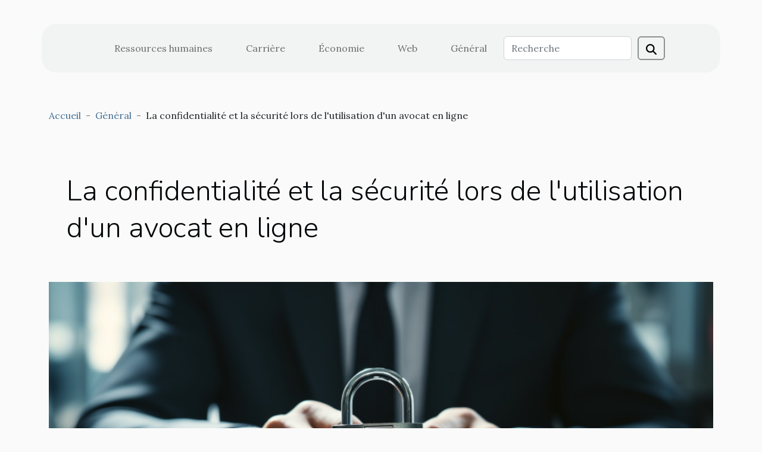

--- FILE ---
content_type: text/html; charset=UTF-8
request_url: https://rapidfireswingtrading.com/la-confidentialite-et-la-securite-lors-de-lutilisation-dun-avocat-en-ligne
body_size: 12860
content:
<!DOCTYPE html>
    <html lang="fr">
<head>
    <meta charset="utf-8">
    <title>La confidentialité et la sécurité lors de l'utilisation d'un avocat en ligne  | rapidfireswingtrading.com</title>
<meta name="description" content="">

<meta name="robots" content="follow,index" />
<link rel="icon" type="image/png" href="/favicon.png" />
    <meta name="viewport" content="width=device-width, initial-scale=1">
    <link rel="stylesheet" href="/css/style2.css">
</head>
<body>
    <header>
    <div class="container-fluid d-flex justify-content-center">
        <nav class="navbar container navbar-expand-xl m-0 pt-3 pb-3">
            <div class="container-fluid">
                <button class="navbar-toggler" type="button" data-bs-toggle="collapse" data-bs-target="#navbarSupportedContent" aria-controls="navbarSupportedContent" aria-expanded="false" aria-label="Toggle navigation">
                    <svg xmlns="http://www.w3.org/2000/svg" fill="currentColor" class="bi bi-list" viewBox="0 0 16 16">
                        <path fill-rule="evenodd" d="M2.5 12a.5.5 0 0 1 .5-.5h10a.5.5 0 0 1 0 1H3a.5.5 0 0 1-.5-.5m0-4a.5.5 0 0 1 .5-.5h10a.5.5 0 0 1 0 1H3a.5.5 0 0 1-.5-.5m0-4a.5.5 0 0 1 .5-.5h10a.5.5 0 0 1 0 1H3a.5.5 0 0 1-.5-.5"></path>
                    </svg>
                </button>
                <div class="collapse navbar-collapse" id="navbarSupportedContent">
                    <ul class="navbar-nav">
                                                    <li class="nav-item">
    <a href="/ressources-humaines" class="nav-link">Ressources humaines</a>
    </li>
                                    <li class="nav-item">
    <a href="/carriere" class="nav-link">Carrière</a>
    </li>
                                    <li class="nav-item">
    <a href="/economie" class="nav-link">Économie</a>
    </li>
                                    <li class="nav-item">
    <a href="/web" class="nav-link">Web</a>
    </li>
                                    <li class="nav-item">
    <a href="/general" class="nav-link">Général</a>
    </li>
                            </ul>
                    <form class="d-flex" role="search" method="get" action="/search">
    <input type="search" class="form-control"  name="q" placeholder="Recherche" aria-label="Recherche"  pattern=".*\S.*" required>
    <button type="submit" class="btn">
        <svg xmlns="http://www.w3.org/2000/svg" width="18px" height="18px" fill="currentColor" viewBox="0 0 512 512">
                    <path d="M416 208c0 45.9-14.9 88.3-40 122.7L502.6 457.4c12.5 12.5 12.5 32.8 0 45.3s-32.8 12.5-45.3 0L330.7 376c-34.4 25.2-76.8 40-122.7 40C93.1 416 0 322.9 0 208S93.1 0 208 0S416 93.1 416 208zM208 352a144 144 0 1 0 0-288 144 144 0 1 0 0 288z"/>
                </svg>
    </button>
</form>
                </div>
            </div>
        </nav>
    </div>
</header>
<div class="container">
        <nav aria-label="breadcrumb"
               style="--bs-breadcrumb-divider: ' - ';" >
            <ol class="breadcrumb">
                <li class="breadcrumb-item"><a href="/">Accueil</a></li>
                                    <li class="breadcrumb-item  active ">
                        <a href="/general" title="Général">Général</a>                    </li>
                                <li class="breadcrumb-item">
                    La confidentialité et la sécurité lors de l'utilisation d'un avocat en ligne                </li>
            </ol>
        </nav>
    </div>
<div class="container-fluid">
    <main class="container sidebar-left mt-2">
        <div class="row">
            <div>
                                    <h1>
                        La confidentialité et la sécurité lors de l'utilisation d'un avocat en ligne                    </h1>
                
                    <img class="img-fluid" src="/images/la-confidentialite-et-la-securite-lors-de-lutilisation-dun-avocat-en-ligne.jpeg" alt="La confidentialité et la sécurité lors de l&#039;utilisation d&#039;un avocat en ligne">
            </div>

            <aside class="col-lg-3 order-2 order-lg-1 col-12 aside-left">
            <!--     -->

                <div class="list-flat-img">
                    <h2>Dans la même catégorie</h2>                            <section>

                    <figure><a href="/comment-cultiver-un-jardin-urbain-sur-votre-balcon" title="Comment cultiver un jardin urbain sur votre balcon"><img class="d-block w-100" src="/images/comment-cultiver-un-jardin-urbain-sur-votre-balcon.jpg" alt="Comment cultiver un jardin urbain sur votre balcon"></a></figure>                    
                    <div>
                        <h3><a href="/comment-cultiver-un-jardin-urbain-sur-votre-balcon" title="Comment cultiver un jardin urbain sur votre balcon">Comment cultiver un jardin urbain sur votre balcon</a></h3>                        <div>
Créer un jardin urbain sur son balcon offre une manière innovante de profiter de la nature en...</div>                    </div>
                </section>
                            <section>

                    <figure><a href="/technologies-emergentes-facilitant-lexpansion-des-entreprises" title="Technologies émergentes facilitant l&#039;expansion des entreprises"><img class="d-block w-100" src="/images/technologies-emergentes-facilitant-lexpansion-des-entreprises.jpg" alt="Technologies émergentes facilitant l&#039;expansion des entreprises"></a></figure>                    
                    <div>
                        <h3><a href="/technologies-emergentes-facilitant-lexpansion-des-entreprises" title="Technologies émergentes facilitant l&#039;expansion des entreprises">Technologies émergentes facilitant l'expansion des entreprises</a></h3>                        <div>
Dans un monde en constante évolution, les technologies émergentes ont un rôle essentiel à jouer...</div>                    </div>
                </section>
                            <section>

                    <figure><a href="/impact-des-politiques-internationales-sur-le-marche-immobilier-francais" title="Impact des politiques internationales sur le marché immobilier français"><img class="d-block w-100" src="/images/impact-des-politiques-internationales-sur-le-marche-immobilier-francais.jpg" alt="Impact des politiques internationales sur le marché immobilier français"></a></figure>                    
                    <div>
                        <h3><a href="/impact-des-politiques-internationales-sur-le-marche-immobilier-francais" title="Impact des politiques internationales sur le marché immobilier français">Impact des politiques internationales sur le marché immobilier français</a></h3>                        <div>
Dans un monde globalisé, les politiques internationales ont une influence significative sur les...</div>                    </div>
                </section>
                            <section>

                    <figure><a href="/les-defis-de-la-profession-davocat-dans-un-contexte-international-a-nantes" title="Les défis de la profession d&#039;avocat dans un contexte international à Nantes"><img class="d-block w-100" src="/images/les-defis-de-la-profession-davocat-dans-un-contexte-international-a-nantes.jpeg" alt="Les défis de la profession d&#039;avocat dans un contexte international à Nantes"></a></figure>                    
                    <div>
                        <h3><a href="/les-defis-de-la-profession-davocat-dans-un-contexte-international-a-nantes" title="Les défis de la profession d&#039;avocat dans un contexte international à Nantes">Les défis de la profession d'avocat dans un contexte international à Nantes</a></h3>                        <div>
La profession d'avocat est indéniablement l'une des plus exigeantes, nécessitant une parfaite...</div>                    </div>
                </section>
                            <section>

                    <figure><a href="/impact-de-la-stimulation-des-affaires-sur-le-developpement-economique-mondial" title="Impact de la stimulation des affaires sur le développement économique mondial"><img class="d-block w-100" src="/images/impact-de-la-stimulation-des-affaires-sur-le-developpement-economique-mondial.jpeg" alt="Impact de la stimulation des affaires sur le développement économique mondial"></a></figure>                    
                    <div>
                        <h3><a href="/impact-de-la-stimulation-des-affaires-sur-le-developpement-economique-mondial" title="Impact de la stimulation des affaires sur le développement économique mondial">Impact de la stimulation des affaires sur le développement économique mondial</a></h3>                        <div>
Avec l'émergence croissante des multinationales et des petites entreprises, l'impact de la...</div>                    </div>
                </section>
                                    </div>
            </aside>

            <div class="col-lg-9 order-1 order-lg-2 col-12 main">
                <article><details  open >
                    <summary>Sommaire</summary>
        
                                    <ol>
                                        <li>
                        <a href="javascript:;" onclick="document.querySelector('#anchor_0').scrollIntoView();">Comprendre la confidentialité en ligne</a>
                    </li>
                                                                                    <li>
                        <a href="javascript:;" onclick="document.querySelector('#anchor_1').scrollIntoView();">Sécurité et avocats en ligne</a>
                    </li>
                                                                                    <li>
                        <a href="javascript:;" onclick="document.querySelector('#anchor_2').scrollIntoView();">La législation en matière de protection des données</a>
                    </li>
                                                                                    <li>
                        <a href="javascript:;" onclick="document.querySelector('#anchor_3').scrollIntoView();">Choisir un service juridique en ligne sûr et fiable</a>
                    </li>
                                                                                    <li>
                        <a href="javascript:;" onclick="document.querySelector('#anchor_4').scrollIntoView();">Résumé et conclusion</a>
                    </li>
                                                            </ol>
                        </details>

                    <div><p>
Lorsqu'il s'agit d'accéder à des services juridiques en ligne, la confidentialité et la sécurité sont deux préoccupations majeures. En explorant ce sujet, cet article abordera l'importance de ces deux aspects et leur impact sur notre choix d'utiliser un avocat en ligne. Il est essentiel de comprendre comment ces services protègent vos informations personnelles et confidentielles et comment vous pouvez garantir une utilisation sûre et sécurisée. Il est également crucial de se rendre compte des législations en vigueur concernant la protection des données en ligne. Enfin, nous aborderons quelques conseils pratiques pour choisir un service juridique en ligne sûr et fiable.
</p><h2 id="anchor_0">Comprendre la confidentialité en ligne</h2>
<p>La confidentialité en ligne est un concept qui implique la protection des informations personnelles d'un individu lorsqu'il navigue sur le web. Ces informations peuvent comprendre des données d'identification personnelle, telles que le nom, l'adresse, l'adresse e-mail, les numéros de téléphone, et dans le cas de l'utilisation d'un avocat en ligne, des informations sensibles relatives à des affaires juridiques. L'importance de la confidentialité en ligne lors de l'utilisation de services juridiques en ligne ne peut être sous-estimée. En effet, la divulgation de ces informations pourrait non seulement entraver le processus juridique, mais aussi mettre en péril la vie privée de l'individu.</p>

<p>Les services juridiques en ligne sont conscients de l'importance de la confidentialité. Par conséquent, ils mettent en œuvre des politiques de confidentialité strictes et utilisent des technologies de pointe pour protéger les informations des clients. Ces mesures de sécurité peuvent inclure le cryptage des données, l'utilisation de pare-feu et d'autres systèmes de sécurité informatique. Par ailleurs, ces services juridiques s'engagent souvent à ne partager les informations des clients qu'avec leur consentement explicite et seulement dans le cadre nécessaire pour fournir le service.</p>

<p>En somme, la confidentialité en ligne est primordiale lors de l'utilisation d'un avocat en ligne. Elle garantit non seulement une procédure juridique fluide et efficace, mais aussi la protection des informations sensibles de l'individu contre toute utilisation non autorisée.</p><h2 id="anchor_1">Sécurité et avocats en ligne</h2>

<p>
Lors de l'utilisation des services juridiques en ligne, la sécurité des informations personnelles et confidentielles est un élément de la plus haute importance. Ces services mettent en place de nombreuses mesures de sécurité pour assurer la protection des données de leurs clients. Parmi ces mesures, on peut citer l'encryption des communications, l'utilisation de mots de passe forts et la mise en place de pare-feu et autres systèmes de protection contre les intrusions.</p>

<p>
En outre, il est primordial que les clients contribuent également à leur propre sécurité en ligne. Ils peuvent le faire en pratiquant une navigation prudente, en évitant de partager leur mot de passe, en vérifiant la légitimité des sites web sur lesquels ils fournissent leurs informations personnelles, et en gardant leur système d'exploitation, leur navigateur et leur logiciel antivirus à jour.</p>

<p>
Les services juridiques en ligne ont pour mission de fournir des conseils et une assistance de qualité à leurs clients, tout en veillant à la sécurité des informations et à la confidentialité des échanges. Ils sont conscient de l'importance vitale de la sécurité du client, et investissent en conséquence dans des mesures de sécurité robustes et éprouvées.</p><h2 id="anchor_2">La législation en matière de protection des données</h2>

<p>La protection des données en ligne est devenue une préoccupation majeure dans notre société numérisée. La législation sur la protection des données a été mise en place pour garantir la sécurité et l'intégrité de ces informations. Cette législation est particulièrement importante lorsqu'il s'agit de services juridiques en ligne, où la confidentialité est une exigence.</p>

<p>La <strong>législation sur la protection des données</strong> est un ensemble de règles qui régissent la manière dont les données personnelles doivent être traitées. Elle s'applique également aux avocats en ligne, qui sont tenus de respecter ces règles dans leur gestion des informations client. C'est un élément vital pour la protection du client, car il garantit que leurs informations privées ne sont pas mal utilisées.</p>

<p>En ce qui concerne les <strong>avocats en ligne</strong>, ils sont tenus de se conformer à cette législation en vigueur. Ils doivent veiller à ce que les données en ligne de leurs clients soient stockées de manière sécurisée, cryptées et protégées contre les attaques. De plus, ils ne peuvent partager ces informations qu'avec le consentement explicite du client ou si la loi l'exige.</p>

<p>Alors, comment cette législation protège-t-elle les clients ? Elle garantit que les clients ont le droit d'accéder à leurs données, de les corriger si elles sont inexactes et de les supprimer si elles ne sont plus nécessaires. En outre, la législation impose des sanctions sévères en cas de non-respect, contribuant ainsi à renforcer la protection du client.</p>

<p>Un exemple concret de respect de ces réglementations peut être observé sur <a href="https://www.pappaslaw.be">www.pappaslaw.be</a>. C'est un site de services juridiques en ligne qui respecte scrupuleusement la législation sur la protection des données, démontrant ainsi son engagement à préserver la confidentialité et la sécurité de ses clients.</p><h2 id="anchor_3">Choisir un service juridique en ligne sûr et fiable</h2>
<p>Face à la multiplicité des services juridiques en ligne, il est primordial de faire un choix judicieux afin de garantir la sécurité et la confidentialité de ses informations personnelles et juridiques. Avant tout, assurez-vous de la réputation du service juridique en ligne. Pour cela, vous pouvez par exemple consulter les avis et les témoignages d'autres utilisateurs, ou encore vérifier la présence de labels de qualité ou de certifications professionnelles.</p>

<p>Un autre élément à prendre en compte est la transparence du service. Un service juridique en ligne sûr et fiable devrait fournir une information claire et détaillée sur les mesures de sécurité employées pour protéger vos données. Pareillement, les conditions d'utilisation et la politique de confidentialité devraient être facilement accessibles et compréhensibles.</p>

<p>En outre, veillez à éviter les offres trop alléchantes qui pourraient dissimuler des frais cachés ou des pratiques douteuses. N'hésitez pas à comparer plusieurs services et à recourir à une assistance juridique pour vous aider dans votre choix.</p>

<p>En somme, choisir un service juridique en ligne sûr et fiable requiert une certaine vigilance. Grâce à ces conseils pratiques, vous pourrez toutefois naviguer en toute confiance dans le monde du conseil juridique en ligne, tout en garantissant votre sécurité et votre confidentialité.</p><h2 id="anchor_4">Résumé et conclusion</h2>
<p>En guise de bilan, il est impératif de rappeler les thèmes principaux abordés dans cette documentation, principalement l'importance des questions de confidentialité et de sécurité dans le cadre de l'utilisation d'un avocat en ligne. Les risques et défis inhérents à cette pratique ont été discutés en détail, soulignant le besoin crucial d'opter pour un service juridique en ligne qui soit à la fois sûr et fiable.</p>

<p>La confidentialité en ligne est un facteur capital, notamment lorsqu'il s'agit de partager des informations sensibles avec un avocat en ligne. De la même manière, la sécurité en ligne est primordiale pour garantir que ces informations restent entre les mains des personnes autorisées. Un avocat en ligne doit donc être en mesure d'offrir une plateforme sécurisée et protégée, pour éviter tout risque de violation de la confidentialité.</p>

<p>En fin de compte, le choix d'un service juridique en ligne doit être considéré avec le plus grand soin. La sécurité et la fiabilité doivent être des critères de sélection prioritaires, afin de garantir une protection optimale des informations personnelles et une expérience utilisateur sans faille. En sélectionnant un service juridique en ligne sûr et fiable, le client peut alors bénéficier d'une assistance juridique de qualité, tout en protégeant efficacement sa confidentialité en ligne.</p><div>
                    <fieldset><time datetime="2023-11-15 02:44:04">15 novembre 2023 02:44</time>                        <ul>
                    <li><a href="https://www.linkedin.com/shareArticle?url=https://rapidfireswingtrading.com/la-confidentialite-et-la-securite-lors-de-lutilisation-dun-avocat-en-ligne&amp;title=La confidentialité et la sécurité lors de l&#039;utilisation d&#039;un avocat en ligne" rel="nofollow" target="_blank"><i class="social-linkedin"></i></a></li>
                    <li><a href="https://twitter.com/share?url=https://rapidfireswingtrading.com/la-confidentialite-et-la-securite-lors-de-lutilisation-dun-avocat-en-ligne&amp;text=La confidentialité et la sécurité lors de l&#039;utilisation d&#039;un avocat en ligne" rel="nofollow" target="_blank"><i class="social-twitter"></i></a></li>
                    <li><a href="https://www.facebook.com/sharer.php?u=https://rapidfireswingtrading.com/la-confidentialite-et-la-securite-lors-de-lutilisation-dun-avocat-en-ligne" rel="nofollow" target="_blank"><i class="social-facebook"></i></a></li>
            </ul></fieldset></article>            </div>
        </div>
        <section class="newest-list">
        <div class="container">
                        <h2>Similaire</h2>
            <div class="row">
                                    <div class="col-12 col-md-4">
                        <figure><a href="/comment-cultiver-un-jardin-urbain-sur-votre-balcon" title="Comment cultiver un jardin urbain sur votre balcon"><img class="img-fluid" src="/images/comment-cultiver-un-jardin-urbain-sur-votre-balcon.jpg" alt="Comment cultiver un jardin urbain sur votre balcon"></a></figure><figcaption>Comment cultiver un jardin urbain sur votre balcon</figcaption>                        <div>
                                                    </div>
                        <h4><a href="/comment-cultiver-un-jardin-urbain-sur-votre-balcon" title="Comment cultiver un jardin urbain sur votre balcon">Comment cultiver un jardin urbain sur votre balcon</a></h4>                        <time datetime="2025-06-24 00:34:05">24 juin 2025 00:34</time>                        <div>
Créer un jardin urbain sur son balcon offre une manière innovante de profiter de la nature en...</div>                    </div>
                                    <div class="col-12 col-md-4">
                        <figure><a href="/technologies-emergentes-facilitant-lexpansion-des-entreprises" title="Technologies émergentes facilitant l&#039;expansion des entreprises"><img class="img-fluid" src="/images/technologies-emergentes-facilitant-lexpansion-des-entreprises.jpg" alt="Technologies émergentes facilitant l&#039;expansion des entreprises"></a></figure><figcaption>Technologies émergentes facilitant l'expansion des entreprises</figcaption>                        <div>
                                                    </div>
                        <h4><a href="/technologies-emergentes-facilitant-lexpansion-des-entreprises" title="Technologies émergentes facilitant l&#039;expansion des entreprises">Technologies émergentes facilitant l'expansion des entreprises</a></h4>                        <time datetime="2023-11-28 00:36:04">28 novembre 2023 00:36</time>                        <div>
Dans un monde en constante évolution, les technologies émergentes ont un rôle essentiel à jouer...</div>                    </div>
                                    <div class="col-12 col-md-4">
                        <figure><a href="/impact-des-politiques-internationales-sur-le-marche-immobilier-francais" title="Impact des politiques internationales sur le marché immobilier français"><img class="img-fluid" src="/images/impact-des-politiques-internationales-sur-le-marche-immobilier-francais.jpg" alt="Impact des politiques internationales sur le marché immobilier français"></a></figure><figcaption>Impact des politiques internationales sur le marché immobilier français</figcaption>                        <div>
                                                    </div>
                        <h4><a href="/impact-des-politiques-internationales-sur-le-marche-immobilier-francais" title="Impact des politiques internationales sur le marché immobilier français">Impact des politiques internationales sur le marché immobilier français</a></h4>                        <time datetime="2023-11-15 01:44:02">15 novembre 2023 01:44</time>                        <div>
Dans un monde globalisé, les politiques internationales ont une influence significative sur les...</div>                    </div>
                                    <div class="col-12 col-md-4">
                        <figure><a href="/les-defis-de-la-profession-davocat-dans-un-contexte-international-a-nantes" title="Les défis de la profession d&#039;avocat dans un contexte international à Nantes"><img class="img-fluid" src="/images/les-defis-de-la-profession-davocat-dans-un-contexte-international-a-nantes.jpeg" alt="Les défis de la profession d&#039;avocat dans un contexte international à Nantes"></a></figure><figcaption>Les défis de la profession d'avocat dans un contexte international à Nantes</figcaption>                        <div>
                                                    </div>
                        <h4><a href="/les-defis-de-la-profession-davocat-dans-un-contexte-international-a-nantes" title="Les défis de la profession d&#039;avocat dans un contexte international à Nantes">Les défis de la profession d'avocat dans un contexte international à Nantes</a></h4>                        <time datetime="2023-11-10 01:02:03">10 novembre 2023 01:02</time>                        <div>
La profession d'avocat est indéniablement l'une des plus exigeantes, nécessitant une parfaite...</div>                    </div>
                                    <div class="col-12 col-md-4">
                        <figure><a href="/impact-de-la-stimulation-des-affaires-sur-le-developpement-economique-mondial" title="Impact de la stimulation des affaires sur le développement économique mondial"><img class="img-fluid" src="/images/impact-de-la-stimulation-des-affaires-sur-le-developpement-economique-mondial.jpeg" alt="Impact de la stimulation des affaires sur le développement économique mondial"></a></figure><figcaption>Impact de la stimulation des affaires sur le développement économique mondial</figcaption>                        <div>
                                                    </div>
                        <h4><a href="/impact-de-la-stimulation-des-affaires-sur-le-developpement-economique-mondial" title="Impact de la stimulation des affaires sur le développement économique mondial">Impact de la stimulation des affaires sur le développement économique mondial</a></h4>                        <time datetime="2023-11-07 02:28:07">7 novembre 2023 02:28</time>                        <div>
Avec l'émergence croissante des multinationales et des petites entreprises, l'impact de la...</div>                    </div>
                                    <div class="col-12 col-md-4">
                        <figure><a href="/comment-nicolas-laustriat-aide-les-entreprises-a-ameliorer-leur-e-reputation" title="Comment Nicolas Laustriat aide les entreprises à améliorer leur e-réputation"><img class="img-fluid" src="/images/comment-nicolas-laustriat-aide-les-entreprises-a-ameliorer-leur-e-reputation.jpg" alt="Comment Nicolas Laustriat aide les entreprises à améliorer leur e-réputation"></a></figure><figcaption>Comment Nicolas Laustriat aide les entreprises à améliorer leur e-réputation</figcaption>                        <div>
                                                    </div>
                        <h4><a href="/comment-nicolas-laustriat-aide-les-entreprises-a-ameliorer-leur-e-reputation" title="Comment Nicolas Laustriat aide les entreprises à améliorer leur e-réputation">Comment Nicolas Laustriat aide les entreprises à améliorer leur e-réputation</a></h4>                        <time datetime="2023-11-02 01:24:05">2 novembre 2023 01:24</time>                        <div>
Dans un monde ultra-connecté où l'information se propage à une vitesse fulgurante, la réputation...</div>                    </div>
                                    <div class="col-12 col-md-4">
                        <figure><a href="/comment-site-compagny-sadapte-aux-tendances-internationales-du-marche-en-ligne" title="Comment &#039;Site Compagny&#039; s&#039;adapte aux tendances internationales du marché en ligne"><img class="img-fluid" src="/images/comment-site-compagny-sadapte-aux-tendances-internationales-du-marche-en-ligne.jpg" alt="Comment &#039;Site Compagny&#039; s&#039;adapte aux tendances internationales du marché en ligne"></a></figure><figcaption>Comment 'Site Compagny' s'adapte aux tendances internationales du marché en ligne</figcaption>                        <div>
                                                    </div>
                        <h4><a href="/comment-site-compagny-sadapte-aux-tendances-internationales-du-marche-en-ligne" title="Comment &#039;Site Compagny&#039; s&#039;adapte aux tendances internationales du marché en ligne">Comment 'Site Compagny' s'adapte aux tendances internationales du marché en ligne</a></h4>                        <time datetime="2023-10-30 01:36:07">30 octobre 2023 01:36</time>                        <div>
Dans un monde globalisé où les frontières commerciales s'estompent de plus en plus, il est...</div>                    </div>
                                    <div class="col-12 col-md-4">
                        <figure><a href="/comment-linnovation-technologique-transforme-les-entreprises-a-lechelle-mondiale" title="Comment l&#039;innovation technologique transforme les entreprises à l&#039;échelle mondiale"><img class="img-fluid" src="/images/comment-linnovation-technologique-transforme-les-entreprises-a-lechelle-mondiale.jpg" alt="Comment l&#039;innovation technologique transforme les entreprises à l&#039;échelle mondiale"></a></figure><figcaption>Comment l'innovation technologique transforme les entreprises à l'échelle mondiale</figcaption>                        <div>
                                                    </div>
                        <h4><a href="/comment-linnovation-technologique-transforme-les-entreprises-a-lechelle-mondiale" title="Comment l&#039;innovation technologique transforme les entreprises à l&#039;échelle mondiale">Comment l'innovation technologique transforme les entreprises à l'échelle mondiale</a></h4>                        <time datetime="2023-10-18 02:22:06">18 octobre 2023 02:22</time>                        <div>
La technologie évolue à une vitesse fulgurante, transformant ainsi tous les aspects de notre vie...</div>                    </div>
                                    <div class="col-12 col-md-4">
                        <figure><a href="/etude-sur-limpact-de-la-globalisation-sur-lelan-des-affaires" title="Etude sur l&#039;impact de la globalisation sur l&#039;élan des affaires"><img class="img-fluid" src="/images/etude-sur-limpact-de-la-globalisation-sur-lelan-des-affaires.jpg" alt="Etude sur l&#039;impact de la globalisation sur l&#039;élan des affaires"></a></figure><figcaption>Etude sur l'impact de la globalisation sur l'élan des affaires</figcaption>                        <div>
                                                    </div>
                        <h4><a href="/etude-sur-limpact-de-la-globalisation-sur-lelan-des-affaires" title="Etude sur l&#039;impact de la globalisation sur l&#039;élan des affaires">Etude sur l'impact de la globalisation sur l'élan des affaires</a></h4>                        <time datetime="2023-10-16 02:26:04">16 octobre 2023 02:26</time>                        <div>
L'ère de la globalisation a induit des transformations majeures dans le monde des affaires. Ce...</div>                    </div>
                                    <div class="col-12 col-md-4">
                        <figure><a href="/le-potentiel-de-liot-dans-le-secteur-de-la-sante" title="Le potentiel de l&#039;IoT dans le secteur de la santé"><img class="img-fluid" src="/images/le-potentiel-de-liot-dans-le-secteur-de-la-sante.jpeg" alt="Le potentiel de l&#039;IoT dans le secteur de la santé"></a></figure><figcaption>Le potentiel de l'IoT dans le secteur de la santé</figcaption>                        <div>
                                                    </div>
                        <h4><a href="/le-potentiel-de-liot-dans-le-secteur-de-la-sante" title="Le potentiel de l&#039;IoT dans le secteur de la santé">Le potentiel de l'IoT dans le secteur de la santé</a></h4>                        <time datetime="2023-10-02 02:14:06">2 octobre 2023 02:14</time>                        <div>
L'Internet des Objets (IoT) est une technologie qui a le potentiel de transformer de nombreux...</div>                    </div>
                                    <div class="col-12 col-md-4">
                        <figure><a href="/la-justice-de-linformation-dans-le-contexte-international-enjeux-et-defis" title="La justice de l&#039;information dans le contexte international : enjeux et défis"><img class="img-fluid" src="/images/la-justice-de-linformation-dans-le-contexte-international-enjeux-et-defis.jpg" alt="La justice de l&#039;information dans le contexte international : enjeux et défis"></a></figure><figcaption>La justice de l'information dans le contexte international : enjeux et défis</figcaption>                        <div>
                                                    </div>
                        <h4><a href="/la-justice-de-linformation-dans-le-contexte-international-enjeux-et-defis" title="La justice de l&#039;information dans le contexte international : enjeux et défis">La justice de l'information dans le contexte international : enjeux et défis</a></h4>                        <time datetime="2023-09-29 03:00:05">29 septembre 2023 03:00</time>                        <div>
Dans un monde de plus en plus interconnecté, la notion de justice de l'information occupe une...</div>                    </div>
                                    <div class="col-12 col-md-4">
                        <figure><a href="/diversite-et-vision-daffaires-comment-une-equipe-diversifiee-peut-stimuler-linnovation" title="Diversité et vision d&#039;affaires : comment une équipe diversifiée peut stimuler l&#039;innovation"><img class="img-fluid" src="/images/diversite-et-vision-daffaires-comment-une-equipe-diversifiee-peut-stimuler-linnovation.jpg" alt="Diversité et vision d&#039;affaires : comment une équipe diversifiée peut stimuler l&#039;innovation"></a></figure><figcaption>Diversité et vision d'affaires : comment une équipe diversifiée peut stimuler l'innovation</figcaption>                        <div>
                                                    </div>
                        <h4><a href="/diversite-et-vision-daffaires-comment-une-equipe-diversifiee-peut-stimuler-linnovation" title="Diversité et vision d&#039;affaires : comment une équipe diversifiée peut stimuler l&#039;innovation">Diversité et vision d'affaires : comment une équipe diversifiée peut stimuler l'innovation</a></h4>                        <time datetime="2023-09-29 02:48:05">29 septembre 2023 02:48</time>                        <div>
Dans un monde de plus en plus connecté et mondialisé, la diversité est devenue un atout majeur...</div>                    </div>
                                    <div class="col-12 col-md-4">
                        <figure><a href="/les-tendances-actuelles-dans-le-domaine-des-outils-et-services-numeriques" title="Les tendances actuelles dans le domaine des outils et services numériques"><img class="img-fluid" src="/images/les-tendances-actuelles-dans-le-domaine-des-outils-et-services-numeriques.jpeg" alt="Les tendances actuelles dans le domaine des outils et services numériques"></a></figure><figcaption>Les tendances actuelles dans le domaine des outils et services numériques</figcaption>                        <div>
                                                    </div>
                        <h4><a href="/les-tendances-actuelles-dans-le-domaine-des-outils-et-services-numeriques" title="Les tendances actuelles dans le domaine des outils et services numériques">Les tendances actuelles dans le domaine des outils et services numériques</a></h4>                        <time datetime="2023-09-27 02:06:05">27 septembre 2023 02:06</time>                        <div>
Dans un monde de plus en plus numérique, les outils et services numériques évoluent rapidement...</div>                    </div>
                                    <div class="col-12 col-md-4">
                        <figure><a href="/limportance-du-soutien-juridique-dans-le-secteur-de-la-sante" title="L&#039;importance du soutien juridique dans le secteur de la santé"><img class="img-fluid" src="/images/limportance-du-soutien-juridique-dans-le-secteur-de-la-sante.jpg" alt="L&#039;importance du soutien juridique dans le secteur de la santé"></a></figure><figcaption>L'importance du soutien juridique dans le secteur de la santé</figcaption>                        <div>
                                                    </div>
                        <h4><a href="/limportance-du-soutien-juridique-dans-le-secteur-de-la-sante" title="L&#039;importance du soutien juridique dans le secteur de la santé">L'importance du soutien juridique dans le secteur de la santé</a></h4>                        <time datetime="2023-09-22 13:10:08">22 septembre 2023 13:10</time>                        <div>
Découvrir l'importance du soutien juridique dans le secteur de la santé est une entreprise...</div>                    </div>
                                    <div class="col-12 col-md-4">
                        <figure><a href="/comment-le-droit-international-affecte-les-accords-commerciaux" title="Comment le droit international affecte les accords commerciaux"><img class="img-fluid" src="/images/comment-le-droit-international-affecte-les-accords-commerciaux.jpeg" alt="Comment le droit international affecte les accords commerciaux"></a></figure><figcaption>Comment le droit international affecte les accords commerciaux</figcaption>                        <div>
                                                    </div>
                        <h4><a href="/comment-le-droit-international-affecte-les-accords-commerciaux" title="Comment le droit international affecte les accords commerciaux">Comment le droit international affecte les accords commerciaux</a></h4>                        <time datetime="2023-09-06 02:46:06">6 septembre 2023 02:46</time>                        <div>
Dans un monde de plus en plus globalisé, le commerce international revêt une importance cruciale...</div>                    </div>
                                    <div class="col-12 col-md-4">
                        <figure><a href="/comment-augmenter-la-puissance-de-votre-entreprise-grace-aux-nouvelles-technologies" title="Comment augmenter la puissance de votre entreprise grâce aux nouvelles technologies"><img class="img-fluid" src="/images/comment-augmenter-la-puissance-de-votre-entreprise-grace-aux-nouvelles-technologies.jpg" alt="Comment augmenter la puissance de votre entreprise grâce aux nouvelles technologies"></a></figure><figcaption>Comment augmenter la puissance de votre entreprise grâce aux nouvelles technologies</figcaption>                        <div>
                                                    </div>
                        <h4><a href="/comment-augmenter-la-puissance-de-votre-entreprise-grace-aux-nouvelles-technologies" title="Comment augmenter la puissance de votre entreprise grâce aux nouvelles technologies">Comment augmenter la puissance de votre entreprise grâce aux nouvelles technologies</a></h4>                        <time datetime="2023-09-01 22:46:41">1 septembre 2023 22:46</time>                        <div>
Dans un monde en constante évolution, l'innovation technologique joue un rôle majeur pour...</div>                    </div>
                                    <div class="col-12 col-md-4">
                        <figure><a href="/optimisation-des-affaires-comment-elle-faconne-le-paysage-economique-international" title="Optimisation des affaires : Comment elle façonne le paysage économique international"><img class="img-fluid" src="/images/optimisation-des-affaires-comment-elle-faconne-le-paysage-economique-international.jpeg" alt="Optimisation des affaires : Comment elle façonne le paysage économique international"></a></figure><figcaption>Optimisation des affaires : Comment elle façonne le paysage économique international</figcaption>                        <div>
                                                    </div>
                        <h4><a href="/optimisation-des-affaires-comment-elle-faconne-le-paysage-economique-international" title="Optimisation des affaires : Comment elle façonne le paysage économique international">Optimisation des affaires : Comment elle façonne le paysage économique international</a></h4>                        <time datetime="2023-08-16 02:22:06">16 août 2023 02:22</time>                        <div>
Dans le monde complexe et dynamique des affaires internationales, l'optimisation est devenue une...</div>                    </div>
                                    <div class="col-12 col-md-4">
                        <figure><a href="/comment-la-technologie-faconne-levolution-des-entreprises" title="Comment la technologie façonne l&#039;évolution des entreprises"><img class="img-fluid" src="/images/comment-la-technologie-faconne-levolution-des-entreprises.jpeg" alt="Comment la technologie façonne l&#039;évolution des entreprises"></a></figure><figcaption>Comment la technologie façonne l'évolution des entreprises</figcaption>                        <div>
                                                    </div>
                        <h4><a href="/comment-la-technologie-faconne-levolution-des-entreprises" title="Comment la technologie façonne l&#039;évolution des entreprises">Comment la technologie façonne l'évolution des entreprises</a></h4>                        <time datetime="2023-08-01 08:10:25">1 août 2023 08:10</time>                        <div>
Dans le monde des affaires d'aujourd'hui, la technologie joue un rôle prédominant en remodelant...</div>                    </div>
                                    <div class="col-12 col-md-4">
                        <figure><a href="/trois-etapes-essentielles-pour-choisir-un-architecte-dinterieur" title="Trois étapes essentielles pour choisir un architecte d’intérieur"><img class="img-fluid" src="/images/trois-etapes-essentielles-pour-choisir-un-architecte-dinterieur.jpeg" alt="Trois étapes essentielles pour choisir un architecte d’intérieur"></a></figure><figcaption>Trois étapes essentielles pour choisir un architecte d’intérieur</figcaption>                        <div>
                                                    </div>
                        <h4><a href="/trois-etapes-essentielles-pour-choisir-un-architecte-dinterieur" title="Trois étapes essentielles pour choisir un architecte d’intérieur">Trois étapes essentielles pour choisir un architecte d’intérieur</a></h4>                        <time datetime="2023-07-27 04:36:03">27 juillet 2023 04:36</time>                        <div>Lorsqu’il est question de transformer votre restaurant en y ajoutant une nouvelle peinture ou de...</div>                    </div>
                                    <div class="col-12 col-md-4">
                        <figure><a href="/quelles-sont-les-differentes-categories-dentreprise" title="Quelles sont les différentes catégories d’entreprise ?"><img class="img-fluid" src="/images/quelles-sont-les-differentes-categories-dentreprise.jpg" alt="Quelles sont les différentes catégories d’entreprise ?"></a></figure><figcaption>Quelles sont les différentes catégories d’entreprise ?</figcaption>                        <div>
                                                    </div>
                        <h4><a href="/quelles-sont-les-differentes-categories-dentreprise" title="Quelles sont les différentes catégories d’entreprise ?">Quelles sont les différentes catégories d’entreprise ?</a></h4>                        <time datetime="2023-07-21 03:32:02">21 juillet 2023 03:32</time>                        <div>Les entreprises sont des piliers économiques dans le monde. Puisqu’elles créent de l’emploi afin...</div>                    </div>
                                    <div class="col-12 col-md-4">
                        <figure><a href="/comment-calculer-ses-impots-quand-on-est-autoentrepreneur" title="Comment calculer ses impôts quand on est autoentrepreneur ?"><img class="img-fluid" src="/images/comment-calculer-ses-impots-quand-on-est-autoentrepreneur.jpg" alt="Comment calculer ses impôts quand on est autoentrepreneur ?"></a></figure><figcaption>Comment calculer ses impôts quand on est autoentrepreneur ?</figcaption>                        <div>
                                                    </div>
                        <h4><a href="/comment-calculer-ses-impots-quand-on-est-autoentrepreneur" title="Comment calculer ses impôts quand on est autoentrepreneur ?">Comment calculer ses impôts quand on est autoentrepreneur ?</a></h4>                        <time datetime="2023-07-21 03:14:02">21 juillet 2023 03:14</time>                        <div>En tant qu'autoentrepreneur, il est essentiel de comprendre comment calculer vos impôts afin de...</div>                    </div>
                                    <div class="col-12 col-md-4">
                        <figure><a href="/comment-bien-choisir-une-entreprise-de-vente-et-dinstallation-de-parc-informatique" title="Comment bien choisir une entreprise de vente et d&#039;installation de parc informatique ?"><img class="img-fluid" src="/images/comment-bien-choisir-une-entreprise-de-vente-et-dinstallation-de-parc-informatique.jpg" alt="Comment bien choisir une entreprise de vente et d&#039;installation de parc informatique ?"></a></figure><figcaption>Comment bien choisir une entreprise de vente et d'installation de parc informatique ?</figcaption>                        <div>
                                                    </div>
                        <h4><a href="/comment-bien-choisir-une-entreprise-de-vente-et-dinstallation-de-parc-informatique" title="Comment bien choisir une entreprise de vente et d&#039;installation de parc informatique ?">Comment bien choisir une entreprise de vente et d'installation de parc informatique ?</a></h4>                        <time datetime="2023-07-19 02:36:02">19 juillet 2023 02:36</time>                        <div>Aujourd’hui, grâce à la digitalisation, les entreprises sont beaucoup plus dépendantes de leur...</div>                    </div>
                                    <div class="col-12 col-md-4">
                        <figure><a href="/quels-sont-les-services-proposes-par-une-agence-web" title="Quels sont les services proposés par une agence web ?"><img class="img-fluid" src="/images/quels-sont-les-services-proposes-par-une-agence-web.jpeg" alt="Quels sont les services proposés par une agence web ?"></a></figure><figcaption>Quels sont les services proposés par une agence web ?</figcaption>                        <div>
                                                    </div>
                        <h4><a href="/quels-sont-les-services-proposes-par-une-agence-web" title="Quels sont les services proposés par une agence web ?">Quels sont les services proposés par une agence web ?</a></h4>                        <time datetime="2023-07-13 11:28:02">13 juillet 2023 11:28</time>                        <div>Depuis quelques années, toute entreprise ou organisation qui souhaite rester compétitive doit...</div>                    </div>
                                    <div class="col-12 col-md-4">
                        <figure><a href="/guide-pour-comprendre-et-defendre-vos-droits-en-cas-de-licenciement-abusif" title="Guide pour comprendre et défendre vos droits en cas de licenciement abusif"><img class="img-fluid" src="/images/guide-pour-comprendre-et-defendre-vos-droits-en-cas-de-licenciement-abusif.jpg" alt="Guide pour comprendre et défendre vos droits en cas de licenciement abusif"></a></figure><figcaption>Guide pour comprendre et défendre vos droits en cas de licenciement abusif</figcaption>                        <div>
                                                    </div>
                        <h4><a href="/guide-pour-comprendre-et-defendre-vos-droits-en-cas-de-licenciement-abusif" title="Guide pour comprendre et défendre vos droits en cas de licenciement abusif">Guide pour comprendre et défendre vos droits en cas de licenciement abusif</a></h4>                        <time datetime="2023-07-05 23:02:01">5 juillet 2023 23:02</time>                        <div>Dans les entreprises et les administrations publiques comme privées, le licenciement est un fait...</div>                    </div>
                                    <div class="col-12 col-md-4">
                        <figure><a href="/que-savoir-de-ladossement-dune-entreprise" title="Que savoir de l’adossement d’une entreprise ?"><img class="img-fluid" src="/images/que-savoir-de-ladossement-dune-entreprise.jpeg" alt="Que savoir de l’adossement d’une entreprise ?"></a></figure><figcaption>Que savoir de l’adossement d’une entreprise ?</figcaption>                        <div>
                                                    </div>
                        <h4><a href="/que-savoir-de-ladossement-dune-entreprise" title="Que savoir de l’adossement d’une entreprise ?">Que savoir de l’adossement d’une entreprise ?</a></h4>                        <time datetime="2023-07-05 21:00:01">5 juillet 2023 21:00</time>                        <div>L’adossement d’une entreprise est un concept financier qui fait référence à la création d’une...</div>                    </div>
                                    <div class="col-12 col-md-4">
                        <figure><a href="/quelle-est-la-procedure-pour-obtenir-visa-de-travail" title="Quelle est la procédure pour obtenir visa de travail ?"><img class="img-fluid" src="/images/quelle-est-la-procedure-pour-obtenir-visa-de-travail.jpeg" alt="Quelle est la procédure pour obtenir visa de travail ?"></a></figure><figcaption>Quelle est la procédure pour obtenir visa de travail ?</figcaption>                        <div>
                                                    </div>
                        <h4><a href="/quelle-est-la-procedure-pour-obtenir-visa-de-travail" title="Quelle est la procédure pour obtenir visa de travail ?">Quelle est la procédure pour obtenir visa de travail ?</a></h4>                        <time datetime="2023-07-05 12:36:02">5 juillet 2023 12:36</time>                        <div>Dans votre vie professionnelle, il peut arriver que vous ayez des opportunités de travail sur des...</div>                    </div>
                                    <div class="col-12 col-md-4">
                        <figure><a href="/creation-dentreprises-quelle-demarche-pour-obtenir-un-kbis-a-jour" title="Création d’entreprises : quelle démarche pour obtenir un Kbis à jour ?"><img class="img-fluid" src="/images/creation-dentreprises-quelle-demarche-pour-obtenir-un-kbis-a-jour.jpg" alt="Création d’entreprises : quelle démarche pour obtenir un Kbis à jour ?"></a></figure><figcaption>Création d’entreprises : quelle démarche pour obtenir un Kbis à jour ?</figcaption>                        <div>
                                                    </div>
                        <h4><a href="/creation-dentreprises-quelle-demarche-pour-obtenir-un-kbis-a-jour" title="Création d’entreprises : quelle démarche pour obtenir un Kbis à jour ?">Création d’entreprises : quelle démarche pour obtenir un Kbis à jour ?</a></h4>                        <time datetime="2023-07-04 03:36:02">4 juillet 2023 03:36</time>                        <div>Les entrepreneurs et futurs entrepreneurs savent surement qu’est le Kbis. C’est en fait un...</div>                    </div>
                                    <div class="col-12 col-md-4">
                        <figure><a href="/maximisez-votre-visibilite-les-meilleures-pratiques-de-marketing-pour-les-entreprises" title="Maximisez votre visibilité : les meilleures pratiques de marketing pour les entreprises"><img class="img-fluid" src="/images/maximisez-votre-visibilite-les-meilleures-pratiques-de-marketing-pour-les-entreprises.jpeg" alt="Maximisez votre visibilité : les meilleures pratiques de marketing pour les entreprises"></a></figure><figcaption>Maximisez votre visibilité : les meilleures pratiques de marketing pour les entreprises</figcaption>                        <div>
                                                    </div>
                        <h4><a href="/maximisez-votre-visibilite-les-meilleures-pratiques-de-marketing-pour-les-entreprises" title="Maximisez votre visibilité : les meilleures pratiques de marketing pour les entreprises">Maximisez votre visibilité : les meilleures pratiques de marketing pour les entreprises</a></h4>                        <time datetime="2023-06-22 03:06:02">22 juin 2023 03:06</time>                        <div>Dans un environnement commercial compétitif, la visibilité est essentielle pour le succès d'une...</div>                    </div>
                                    <div class="col-12 col-md-4">
                        <figure><a href="/pourquoi-suivre-une-formation-de-sauveteur-secouriste-du-travail" title="Pourquoi suivre une formation de Sauveteur Secouriste du Travail ?"><img class="img-fluid" src="/images/pourquoi-suivre-une-formation-de-sauveteur-secouriste-du-travail.jpeg" alt="Pourquoi suivre une formation de Sauveteur Secouriste du Travail ?"></a></figure><figcaption>Pourquoi suivre une formation de Sauveteur Secouriste du Travail ?</figcaption>                        <div>
                                                    </div>
                        <h4><a href="/pourquoi-suivre-une-formation-de-sauveteur-secouriste-du-travail" title="Pourquoi suivre une formation de Sauveteur Secouriste du Travail ?">Pourquoi suivre une formation de Sauveteur Secouriste du Travail ?</a></h4>                        <time datetime="2023-06-21 15:28:02">21 juin 2023 15:28</time>                        <div>Un accident de travail est une situation très fréquente et assez embarrassante devant laquelle...</div>                    </div>
                                    <div class="col-12 col-md-4">
                        <figure><a href="/pourquoi-vaut-il-la-peine-davoir-une-assurance-voyage-3-raisons-principales" title="Pourquoi vaut-il la peine d&#039;avoir une assurance voyage ? 3 raisons principales"><img class="img-fluid" src="/images/pourquoi-vaut-il-la-peine-davoir-une-assurance-voyage-3-raisons-principales.jpg" alt="Pourquoi vaut-il la peine d&#039;avoir une assurance voyage ? 3 raisons principales"></a></figure><figcaption>Pourquoi vaut-il la peine d'avoir une assurance voyage ? 3 raisons principales</figcaption>                        <div>
                                                    </div>
                        <h4><a href="/pourquoi-vaut-il-la-peine-davoir-une-assurance-voyage-3-raisons-principales" title="Pourquoi vaut-il la peine d&#039;avoir une assurance voyage ? 3 raisons principales">Pourquoi vaut-il la peine d'avoir une assurance voyage ? 3 raisons principales</a></h4>                        <time datetime="2023-06-16 04:30:03">16 juin 2023 04:30</time>                        <div>L'assurance voyage en ligne est votre protection lorsque vous voyagez en famille, ainsi que lors...</div>                    </div>
                                    <div class="col-12 col-md-4">
                        <figure><a href="/le-business-plan-comment-le-reussir" title="Le business plan : comment le réussir ?"><img class="img-fluid" src="/images/le-business-plan-comment-le-reussir.jpeg" alt="Le business plan : comment le réussir ?"></a></figure><figcaption>Le business plan : comment le réussir ?</figcaption>                        <div>
                                                    </div>
                        <h4><a href="/le-business-plan-comment-le-reussir" title="Le business plan : comment le réussir ?">Le business plan : comment le réussir ?</a></h4>                        <time datetime="2023-06-16 01:00:02">16 juin 2023 01:00</time>                        <div>Document détaillant les points clés de votre projet de création ou de reprise d’entreprise, le...</div>                    </div>
                                    <div class="col-12 col-md-4">
                        <figure><a href="/optimisez-la-gestion-des-factures-et-des-paiements-de-vos-clients-conseils-pratiques-et-outils-essentiels" title="Optimisez la gestion des factures et des paiements de vos clients : conseils pratiques et outils essentiels"><img class="img-fluid" src="/images/optimisez-la-gestion-des-factures-et-des-paiements-de-vos-clients-conseils-pratiques-et-outils-essentiels.jpg" alt="Optimisez la gestion des factures et des paiements de vos clients : conseils pratiques et outils essentiels"></a></figure><figcaption>Optimisez la gestion des factures et des paiements de vos clients : conseils pratiques et outils essentiels</figcaption>                        <div>
                                                    </div>
                        <h4><a href="/optimisez-la-gestion-des-factures-et-des-paiements-de-vos-clients-conseils-pratiques-et-outils-essentiels" title="Optimisez la gestion des factures et des paiements de vos clients : conseils pratiques et outils essentiels">Optimisez la gestion des factures et des paiements de vos clients : conseils pratiques et outils essentiels</a></h4>                        <time datetime="2023-06-14 20:42:02">14 juin 2023 20:42</time>                        <div>En tant que propriétaire ou gestionnaire d’entreprise, la gestion des paiements des clients peut...</div>                    </div>
                                    <div class="col-12 col-md-4">
                        <figure><a href="/comment-les-chatbots-participent-a-lamelioration-de-lexperience-utilisateur" title="Comment les chatbots participent à l&#039;amélioration de l&#039;expérience utilisateur ?"><img class="img-fluid" src="/images/comment-les-chatbots-participent-a-lamelioration-de-lexperience-utilisateur.jpeg" alt="Comment les chatbots participent à l&#039;amélioration de l&#039;expérience utilisateur ?"></a></figure><figcaption>Comment les chatbots participent à l'amélioration de l'expérience utilisateur ?</figcaption>                        <div>
                                                    </div>
                        <h4><a href="/comment-les-chatbots-participent-a-lamelioration-de-lexperience-utilisateur" title="Comment les chatbots participent à l&#039;amélioration de l&#039;expérience utilisateur ?">Comment les chatbots participent à l'amélioration de l'expérience utilisateur ?</a></h4>                        <time datetime="2023-06-14 10:42:02">14 juin 2023 10:42</time>                        <div>Dans un monde numérique en constante évolution, les entreprises cherchent de plus en plus à...</div>                    </div>
                                    <div class="col-12 col-md-4">
                        <figure><a href="/comment-trouver-un-serrurier-fiable-a-chambery-pour-renforcer-la-securite-du-batiment-de-votre-entreprise" title="Comment trouver un serrurier fiable à Chambéry pour renforcer la sécurité du bâtiment de votre entreprise ?"><img class="img-fluid" src="/images/comment-trouver-un-serrurier-fiable-a-chambery-pour-renforcer-la-securite-du-batiment-de-votre-entreprise.jpg" alt="Comment trouver un serrurier fiable à Chambéry pour renforcer la sécurité du bâtiment de votre entreprise ?"></a></figure><figcaption>Comment trouver un serrurier fiable à Chambéry pour renforcer la sécurité du bâtiment de votre entreprise ?</figcaption>                        <div>
                                                    </div>
                        <h4><a href="/comment-trouver-un-serrurier-fiable-a-chambery-pour-renforcer-la-securite-du-batiment-de-votre-entreprise" title="Comment trouver un serrurier fiable à Chambéry pour renforcer la sécurité du bâtiment de votre entreprise ?">Comment trouver un serrurier fiable à Chambéry pour renforcer la sécurité du bâtiment de votre entreprise ?</a></h4>                        <time datetime="2023-06-12 08:24:01">12 juin 2023 08:24</time>                        <div>La sécurité d’un bâtiment d’entreprise est une question préoccupante pour les chefs d’entreprise....</div>                    </div>
                                    <div class="col-12 col-md-4">
                        <figure><a href="/qui-faut-il-contacter-pour-des-questions-dordre-juridique" title="Qui faut-il contacter pour des questions d’ordre juridique ?"><img class="img-fluid" src="/images/qui-faut-il-contacter-pour-des-questions-dordre-juridique.jpeg" alt="Qui faut-il contacter pour des questions d’ordre juridique ?"></a></figure><figcaption>Qui faut-il contacter pour des questions d’ordre juridique ?</figcaption>                        <div>
                                                    </div>
                        <h4><a href="/qui-faut-il-contacter-pour-des-questions-dordre-juridique" title="Qui faut-il contacter pour des questions d’ordre juridique ?">Qui faut-il contacter pour des questions d’ordre juridique ?</a></h4>                        <time datetime="2023-06-09 03:54:02">9 juin 2023 03:54</time>                        <div>Dans cette ère numérique, de nouvelles questions juridiques émergent, notamment dans les domaines...</div>                    </div>
                                    <div class="col-12 col-md-4">
                        <figure><a href="/comment-maximiser-limpact-de-votre-entreprise-grace-a-des-strategies-marketing-efficaces" title="Comment maximiser l&#039;impact de votre entreprise grâce à des stratégies marketing efficaces ?"><img class="img-fluid" src="/images/comment-maximiser-limpact-de-votre-entreprise-grace-a-des-strategies-marketing-efficaces.jpeg" alt="Comment maximiser l&#039;impact de votre entreprise grâce à des stratégies marketing efficaces ?"></a></figure><figcaption>Comment maximiser l'impact de votre entreprise grâce à des stratégies marketing efficaces ?</figcaption>                        <div>
                                                    </div>
                        <h4><a href="/comment-maximiser-limpact-de-votre-entreprise-grace-a-des-strategies-marketing-efficaces" title="Comment maximiser l&#039;impact de votre entreprise grâce à des stratégies marketing efficaces ?">Comment maximiser l'impact de votre entreprise grâce à des stratégies marketing efficaces ?</a></h4>                        <time datetime="2023-05-31 20:22:05">31 mai 2023 20:22</time>                        <div>Dans le monde des affaires d'aujourd'hui, les entreprises doivent se démarquer de la concurrence...</div>                    </div>
                                    <div class="col-12 col-md-4">
                        <figure><a href="/faut-il-faire-appel-a-un-agent-immobilier" title="Faut-il faire appel à un agent immobilier ?"><img class="img-fluid" src="/images/faut-il-faire-appel-a-un-agent-immobilier.jpeg" alt="Faut-il faire appel à un agent immobilier ?"></a></figure><figcaption>Faut-il faire appel à un agent immobilier ?</figcaption>                        <div>
                                                    </div>
                        <h4><a href="/faut-il-faire-appel-a-un-agent-immobilier" title="Faut-il faire appel à un agent immobilier ?">Faut-il faire appel à un agent immobilier ?</a></h4>                        <time datetime="2023-05-25 03:22:02">25 mai 2023 03:22</time>                        <div>De plus en plus de personnes font appel aux services d'agents immobiliers pour trouver la maison...</div>                    </div>
                                    <div class="col-12 col-md-4">
                        <figure><a href="/en-quoi-consiste-lexternalisation-de-la-gestion-locative-immobiliere" title="En quoi consiste l’externalisation de la gestion locative immobilière ?"><img class="img-fluid" src="/images/en-quoi-consiste-lexternalisation-de-la-gestion-locative-immobiliere.jpeg" alt="En quoi consiste l’externalisation de la gestion locative immobilière ?"></a></figure><figcaption>En quoi consiste l’externalisation de la gestion locative immobilière ?</figcaption>                        <div>
                                                    </div>
                        <h4><a href="/en-quoi-consiste-lexternalisation-de-la-gestion-locative-immobiliere" title="En quoi consiste l’externalisation de la gestion locative immobilière ?">En quoi consiste l’externalisation de la gestion locative immobilière ?</a></h4>                        <time datetime="2023-05-20 03:48:04">20 mai 2023 03:48</time>                        <div>L'externalisation de la gestion locative immobilière est l’une des pratiques les plus courantes...</div>                    </div>
                                    <div class="col-12 col-md-4">
                        <figure><a href="/pourquoi-le-referencement-dun-site-internet-est-il-si-important" title="Pourquoi le référencement d’un site internet est-il si important ?"><img class="img-fluid" src="/images/pourquoi-le-referencement-dun-site-internet-est-il-si-important.jpeg" alt="Pourquoi le référencement d’un site internet est-il si important ?"></a></figure><figcaption>Pourquoi le référencement d’un site internet est-il si important ?</figcaption>                        <div>
                                                    </div>
                        <h4><a href="/pourquoi-le-referencement-dun-site-internet-est-il-si-important" title="Pourquoi le référencement d’un site internet est-il si important ?">Pourquoi le référencement d’un site internet est-il si important ?</a></h4>                        <time datetime="2023-05-18 23:14:03">18 mai 2023 23:14</time>                        <div>Pour une entreprise, l’une des manières les plus simples d’exister en ligne est la création d’un...</div>                    </div>
                                    <div class="col-12 col-md-4">
                        <figure><a href="/quelles-sont-les-principales-techniques-de-persuasion-gagnantes" title="Quelles sont les principales techniques de persuasion gagnantes ?"><img class="img-fluid" src="/images/quelles-sont-les-principales-techniques-de-persuasion-gagnantes.jpeg" alt="Quelles sont les principales techniques de persuasion gagnantes ?"></a></figure><figcaption>Quelles sont les principales techniques de persuasion gagnantes ?</figcaption>                        <div>
                                                    </div>
                        <h4><a href="/quelles-sont-les-principales-techniques-de-persuasion-gagnantes" title="Quelles sont les principales techniques de persuasion gagnantes ?">Quelles sont les principales techniques de persuasion gagnantes ?</a></h4>                        <time datetime="2023-05-14 02:32:02">14 mai 2023 02:32</time>                        <div>Plus qu’un art, la persuasion est un outil indispensable dans plusieurs domaines de la vie active....</div>                    </div>
                                    <div class="col-12 col-md-4">
                        <figure><a href="/faire-appel-a-un-expert-comptable-quels-sont-les-avantages-pour-votre-entreprise" title="Faire appel à un expert-comptable : quels sont les avantages pour votre entreprise ?"><img class="img-fluid" src="/images/faire-appel-a-un-expert-comptable-quels-sont-les-avantages-pour-votre-entreprise.jpg" alt="Faire appel à un expert-comptable : quels sont les avantages pour votre entreprise ?"></a></figure><figcaption>Faire appel à un expert-comptable : quels sont les avantages pour votre entreprise ?</figcaption>                        <div>
                                                    </div>
                        <h4><a href="/faire-appel-a-un-expert-comptable-quels-sont-les-avantages-pour-votre-entreprise" title="Faire appel à un expert-comptable : quels sont les avantages pour votre entreprise ?">Faire appel à un expert-comptable : quels sont les avantages pour votre entreprise ?</a></h4>                        <time datetime="2023-05-03 12:28:02">3 mai 2023 12:28</time>                        <div>La bonne gestion de la trésorerie est une composante essentielle de la stratégie tout entreprise....</div>                    </div>
                                    <div class="col-12 col-md-4">
                        <figure><a href="/les-avantages-pour-les-entreprises-des-lois-actuelles-pourquoi-la-conformite-est-essentielle-pour-votre-entreprise" title="Les avantages pour les entreprises des lois actuelles : pourquoi la conformité est essentielle pour votre entreprise"><img class="img-fluid" src="/images/les-avantages-pour-les-entreprises-des-lois-actuelles-pourquoi-la-conformite-est-essentielle-pour-votre-entreprise.jpg" alt="Les avantages pour les entreprises des lois actuelles : pourquoi la conformité est essentielle pour votre entreprise"></a></figure><figcaption>Les avantages pour les entreprises des lois actuelles : pourquoi la conformité est essentielle pour votre entreprise</figcaption>                        <div>
                                                    </div>
                        <h4><a href="/les-avantages-pour-les-entreprises-des-lois-actuelles-pourquoi-la-conformite-est-essentielle-pour-votre-entreprise" title="Les avantages pour les entreprises des lois actuelles : pourquoi la conformité est essentielle pour votre entreprise">Les avantages pour les entreprises des lois actuelles : pourquoi la conformité est essentielle pour votre entreprise</a></h4>                        <time datetime="2023-04-27 01:42:02">27 avril 2023 01:42</time>                        <div>Le respect des lois actuelles est un enjeu majeur pour les entreprises, car les réglementations et...</div>                    </div>
                                    <div class="col-12 col-md-4">
                        <figure><a href="/pourquoi-avez-vous-besoin-dun-avocat-specialise-en-divorce" title="Pourquoi avez-vous besoin d&#039;un avocat spécialisé en divorce ?"><img class="img-fluid" src="/images/pourquoi-avez-vous-besoin-dun-avocat-specialise-en-divorce.jpeg" alt="Pourquoi avez-vous besoin d&#039;un avocat spécialisé en divorce ?"></a></figure><figcaption>Pourquoi avez-vous besoin d'un avocat spécialisé en divorce ?</figcaption>                        <div>
                                                    </div>
                        <h4><a href="/pourquoi-avez-vous-besoin-dun-avocat-specialise-en-divorce" title="Pourquoi avez-vous besoin d&#039;un avocat spécialisé en divorce ?">Pourquoi avez-vous besoin d'un avocat spécialisé en divorce ?</a></h4>                        <time datetime="2023-04-22 04:14:02">22 avril 2023 04:14</time>                        <div>Le divorce n'est un événement agréable pour personne. Cela peut aussi être gênant d'un point de...</div>                    </div>
                                    <div class="col-12 col-md-4">
                        <figure><a href="/quels-sont-les-principaux-services-dune-agence-web" title="Quels sont les principaux services d&#039;une agence web ?"><img class="img-fluid" src="/images/quels-sont-les-principaux-services-dune-agence-web.jpg" alt="Quels sont les principaux services d&#039;une agence web ?"></a></figure><figcaption>Quels sont les principaux services d'une agence web ?</figcaption>                        <div>
                                                    </div>
                        <h4><a href="/quels-sont-les-principaux-services-dune-agence-web" title="Quels sont les principaux services d&#039;une agence web ?">Quels sont les principaux services d'une agence web ?</a></h4>                        <time datetime="2023-04-18 03:56:02">18 avril 2023 03:56</time>                        <div>Une agence web est une entreprise spécialisée dans les services liés à la création et à la gestion...</div>                    </div>
                                    <div class="col-12 col-md-4">
                        <figure><a href="/portage-salarial-fonctionnement-et-objectifs" title="Portage salarial : fonctionnement et objectifs"><img class="img-fluid" src="/images/portage-salarial-fonctionnement-et-objectifs.jpeg" alt="Portage salarial : fonctionnement et objectifs"></a></figure><figcaption>Portage salarial : fonctionnement et objectifs</figcaption>                        <div>
                                                    </div>
                        <h4><a href="/portage-salarial-fonctionnement-et-objectifs" title="Portage salarial : fonctionnement et objectifs">Portage salarial : fonctionnement et objectifs</a></h4>                        <time datetime="2023-04-17 02:36:02">17 avril 2023 02:36</time>                        <div>Le portage salarial est une forme d'emploi de plus en plus prisée par les indépendants et les...</div>                    </div>
                                    <div class="col-12 col-md-4">
                        <figure><a href="/pourquoi-opter-pour-les-goodies-publicitaires-personnalises" title="Pourquoi opter pour les goodies publicitaires personnalisés ?"><img class="img-fluid" src="/images/pourquoi-opter-pour-les-goodies-publicitaires-personnalises.jpeg" alt="Pourquoi opter pour les goodies publicitaires personnalisés ?"></a></figure><figcaption>Pourquoi opter pour les goodies publicitaires personnalisés ?</figcaption>                        <div>
                                                    </div>
                        <h4><a href="/pourquoi-opter-pour-les-goodies-publicitaires-personnalises" title="Pourquoi opter pour les goodies publicitaires personnalisés ?">Pourquoi opter pour les goodies publicitaires personnalisés ?</a></h4>                        <time datetime="2023-04-15 02:54:01">15 avril 2023 02:54</time>                        <div>Le marketing est aujourd’hui devenu un élément crucial pour tous les types de business. Pour se...</div>                    </div>
                                    <div class="col-12 col-md-4">
                        <figure><a href="/pourquoi-travailler-avec-une-agence-de-conseil-en-transformation-digitale" title="Pourquoi travailler avec une agence de conseil en transformation digitale ?"><img class="img-fluid" src="/images/pourquoi-travailler-avec-une-agence-de-conseil-en-transformation-digitale.jpeg" alt="Pourquoi travailler avec une agence de conseil en transformation digitale ?"></a></figure><figcaption>Pourquoi travailler avec une agence de conseil en transformation digitale ?</figcaption>                        <div>
                                                    </div>
                        <h4><a href="/pourquoi-travailler-avec-une-agence-de-conseil-en-transformation-digitale" title="Pourquoi travailler avec une agence de conseil en transformation digitale ?">Pourquoi travailler avec une agence de conseil en transformation digitale ?</a></h4>                        <time datetime="2023-04-14 04:12:02">14 avril 2023 04:12</time>                        <div>Dans une ère où la technologie règne en maître, les entreprises doivent se métamorphoser afin de...</div>                    </div>
                                    <div class="col-12 col-md-4">
                        <figure><a href="/nos-astuces-pour-reussir-le-calcul-de-votre-salaire-brut-du-net" title="Nos astuces pour réussir le calcul de votre salaire brut du net"><img class="img-fluid" src="/images/nos-astuces-pour-reussir-le-calcul-de-votre-salaire-brut-du-net.jpg" alt="Nos astuces pour réussir le calcul de votre salaire brut du net"></a></figure><figcaption>Nos astuces pour réussir le calcul de votre salaire brut du net</figcaption>                        <div>
                                                    </div>
                        <h4><a href="/nos-astuces-pour-reussir-le-calcul-de-votre-salaire-brut-du-net" title="Nos astuces pour réussir le calcul de votre salaire brut du net">Nos astuces pour réussir le calcul de votre salaire brut du net</a></h4>                        <time datetime="2023-04-12 01:42:02">12 avril 2023 01:42</time>                        <div>Le salaire est une rémunération en contrepartie d’un travail effectué. Mais généralement, pour les...</div>                    </div>
                                    <div class="col-12 col-md-4">
                        <figure><a href="/comment-rediger-un-argumentaire-de-vente-percutant-pour-reussir-une-vente" title="Comment rédiger un argumentaire de vente percutant pour réussir une vente ?"><img class="img-fluid" src="/images/comment-rediger-un-argumentaire-de-vente-percutant-pour-reussir-une-vente.jpeg" alt="Comment rédiger un argumentaire de vente percutant pour réussir une vente ?"></a></figure><figcaption>Comment rédiger un argumentaire de vente percutant pour réussir une vente ?</figcaption>                        <div>
                                                    </div>
                        <h4><a href="/comment-rediger-un-argumentaire-de-vente-percutant-pour-reussir-une-vente" title="Comment rédiger un argumentaire de vente percutant pour réussir une vente ?">Comment rédiger un argumentaire de vente percutant pour réussir une vente ?</a></h4>                        <time datetime="2023-04-03 03:28:02">3 avril 2023 03:28</time>                        <div>L'argumentaire de vente intervient au cours du processus de vente et peut soit conclure l'affaire,...</div>                    </div>
                                    <div class="col-12 col-md-4">
                        <figure><a href="/comment-trouver-des-appareils-electromenagers-au-meilleur-prix" title="Comment trouver des appareils électroménagers au meilleur prix ?"><img class="img-fluid" src="/images/comment-trouver-des-appareils-electromenagers-au-meilleur-prix.jpg" alt="Comment trouver des appareils électroménagers au meilleur prix ?"></a></figure><figcaption>Comment trouver des appareils électroménagers au meilleur prix ?</figcaption>                        <div>
                                                    </div>
                        <h4><a href="/comment-trouver-des-appareils-electromenagers-au-meilleur-prix" title="Comment trouver des appareils électroménagers au meilleur prix ?">Comment trouver des appareils électroménagers au meilleur prix ?</a></h4>                        <time datetime="2023-03-25 15:04:02">25 mars 2023 15:04</time>                        <div>Il est toujours intéressant de réaliser des économies lorsqu’on veut acheter un produit. Mais pour...</div>                    </div>
                            </div>
        </div>
    </section>
    
                
    </main>
</div>
<footer>
    <div class="container-fluid">
        <div class="container">
            <div class="row default-search">
                <div class="col-12 col-lg-4">
                    <form class="d-flex" role="search" method="get" action="/search">
    <input type="search" class="form-control"  name="q" placeholder="Recherche" aria-label="Recherche"  pattern=".*\S.*" required>
    <button type="submit" class="btn">
        <svg xmlns="http://www.w3.org/2000/svg" width="18px" height="18px" fill="currentColor" viewBox="0 0 512 512">
                    <path d="M416 208c0 45.9-14.9 88.3-40 122.7L502.6 457.4c12.5 12.5 12.5 32.8 0 45.3s-32.8 12.5-45.3 0L330.7 376c-34.4 25.2-76.8 40-122.7 40C93.1 416 0 322.9 0 208S93.1 0 208 0S416 93.1 416 208zM208 352a144 144 0 1 0 0-288 144 144 0 1 0 0 288z"/>
                </svg>
    </button>
</form>
                </div>
                <div class="col-12 col-lg-4">
                    <section>
            <div>
                <h3><a href="/ressources-humaines" title="Ressources humaines">Ressources humaines</a></h3>                            </div>
        </section>
            <section>
            <div>
                <h3><a href="/carriere" title="Carrière">Carrière</a></h3>                            </div>
        </section>
            <section>
            <div>
                <h3><a href="/economie" title="Économie">Économie</a></h3>                            </div>
        </section>
            <section>
            <div>
                <h3><a href="/web" title="Web">Web</a></h3>                            </div>
        </section>
            <section>
            <div>
                <h3><a href="/general" title="Général">Général</a></h3>                            </div>
        </section>
                        </div>
                <div class="col-12 col-lg-4">
                    Tous droits réservés 2026 rapidfireswingtrading.com
                                    </div>
            </div>
        </div>
    </div>
</footer>
    <script src="https://cdn.jsdelivr.net/npm/bootstrap@5.0.2/dist/js/bootstrap.bundle.min.js" integrity="sha384-MrcW6ZMFYlzcLA8Nl+NtUVF0sA7MsXsP1UyJoMp4YLEuNSfAP+JcXn/tWtIaxVXM" crossorigin="anonymous"></script>
    </body>
</html>
